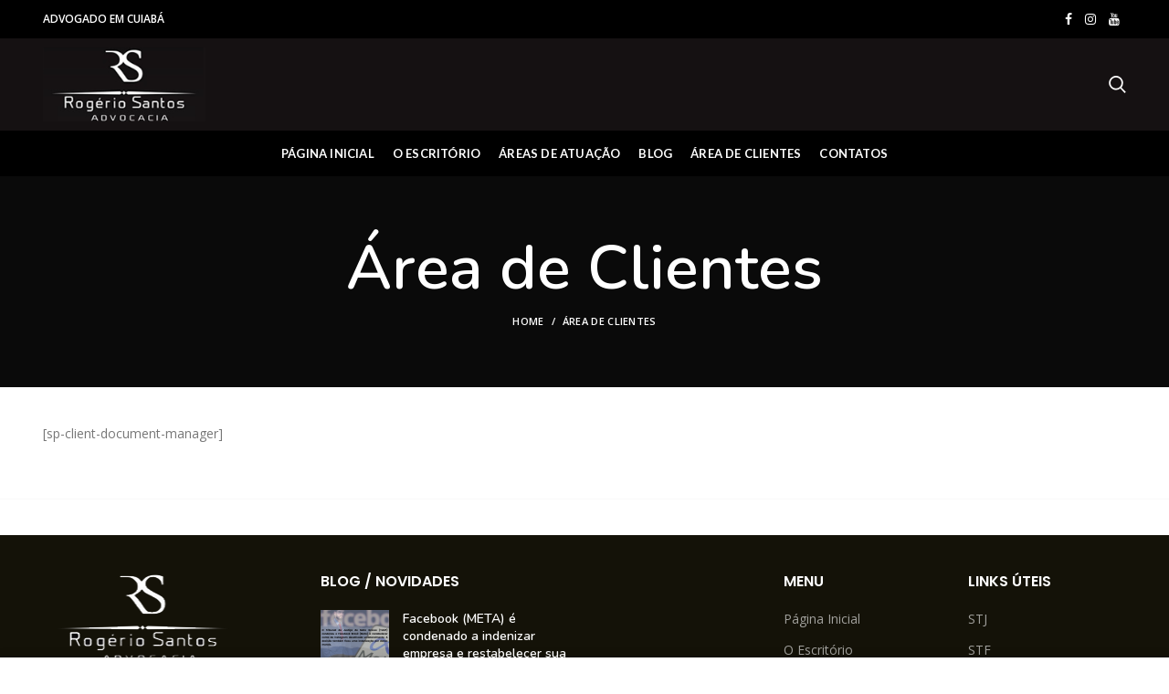

--- FILE ---
content_type: text/html; charset=UTF-8
request_url: http://www.rogeriosantos.adv.br/area-de-clientes/
body_size: 15966
content:
<!DOCTYPE html>
<html lang="pt-BR">
<head>
	<meta charset="UTF-8">
	<meta name="viewport" content="width=device-width, initial-scale=1.0, maximum-scale=1.0, user-scalable=no">
	<link rel="profile" href="http://gmpg.org/xfn/11">
	<link rel="pingback" href="http://www.rogeriosantos.adv.br/xmlrpc.php">
					<script>document.documentElement.className = document.documentElement.className + ' yes-js js_active js'</script>
			<title>Área de Clientes &#8211; Rogerio Santos Advogado</title>
			<style>
				.wishlist_table .add_to_cart, a.add_to_wishlist.button.alt { border-radius: 16px; -moz-border-radius: 16px; -webkit-border-radius: 16px; }			</style>
		<link rel='dns-prefetch' href='//www.google.com' />
<link rel='dns-prefetch' href='//fonts.googleapis.com' />
<link rel='dns-prefetch' href='//s.w.org' />
<link rel="alternate" type="application/rss+xml" title="Feed para Rogerio Santos Advogado &raquo;" href="http://www.rogeriosantos.adv.br/feed/" />
<link rel="alternate" type="application/rss+xml" title="Feed de comentários para Rogerio Santos Advogado &raquo;" href="http://www.rogeriosantos.adv.br/comments/feed/" />
<link rel='stylesheet' id='contact-form-7-css'  href='http://www.rogeriosantos.adv.br/wp-content/plugins/contact-form-7/includes/css/styles.css?ver=5.1.9' type='text/css' media='all' />
<link rel='stylesheet' id='rs-plugin-settings-css'  href='http://www.rogeriosantos.adv.br/wp-content/plugins/revslider/public/assets/css/settings.css?ver=5.4.8' type='text/css' media='all' />
<style id='rs-plugin-settings-inline-css' type='text/css'>
#rs-demo-id {}
</style>
<style id='woocommerce-inline-inline-css' type='text/css'>
.woocommerce form .form-row .required { visibility: visible; }
</style>
<link rel='stylesheet' id='jquery-colorbox-css'  href='http://www.rogeriosantos.adv.br/wp-content/plugins/yith-woocommerce-compare/assets/css/colorbox.css?ver=5.2.21' type='text/css' media='all' />
<link rel='stylesheet' id='woocommerce_prettyPhoto_css-css'  href='http://www.rogeriosantos.adv.br/wp-content/plugins/woocommerce/assets/css/prettyPhoto.css?ver=3.5.10' type='text/css' media='all' />
<link rel='stylesheet' id='jquery-selectBox-css'  href='http://www.rogeriosantos.adv.br/wp-content/plugins/yith-woocommerce-wishlist/assets/css/jquery.selectBox.css?ver=1.2.0' type='text/css' media='all' />
<link rel='stylesheet' id='yith-wcwl-main-css'  href='http://www.rogeriosantos.adv.br/wp-content/plugins/yith-woocommerce-wishlist/assets/css/style.css?ver=2.2.5' type='text/css' media='all' />
<link rel='stylesheet' id='redux-google-fonts-woodmart_options-css'  href='http://fonts.googleapis.com/css?family=Open+Sans%3A300%2C400%2C600%2C700%2C800%2C300italic%2C400italic%2C600italic%2C700italic%2C800italic%7CNunito%3A200%2C300%2C400%2C600%2C700%2C800%2C900%2C200italic%2C300italic%2C400italic%2C600italic%2C700italic%2C800italic%2C900italic%7CLato%3A100%2C300%2C400%2C700%2C900%2C100italic%2C300italic%2C400italic%2C700italic%2C900italic%7CPoppins%3A100%2C200%2C300%2C400%2C500%2C600%2C700%2C800%2C900%2C100italic%2C200italic%2C300italic%2C400italic%2C500italic%2C600italic%2C700italic%2C800italic%2C900italic&#038;ver=1562048871' type='text/css' media='all' />
<link rel='stylesheet' id='font-awesome-css-css'  href='http://www.rogeriosantos.adv.br/wp-content/themes/woodmart/css/font-awesome.min.css?ver=2.7.0' type='text/css' media='all' />
<link rel='stylesheet' id='bootstrap-css'  href='http://www.rogeriosantos.adv.br/wp-content/themes/woodmart/css/bootstrap.min.css?ver=2.7.0' type='text/css' media='all' />
<link rel='stylesheet' id='woodmart-style-css'  href='http://www.rogeriosantos.adv.br/wp-content/themes/woodmart/style.min.css?ver=2.7.0' type='text/css' media='all' />
<style id='woodmart-style-inline-css' type='text/css'>
		
		/* TOP BAR HEIGHT */

		.topbar-menu .item-level-0 > a,
		.topbar-menu .woodmart-wishlist-info-widget > a,
		.topbar-text > .wcml-dropdown a.wcml-cs-item-toggle, 
		.topbar-text > .wcml-dropdown-click a.wcml-cs-item-toggle {
			line-height: 42px;
		}
		
		.topbar-menu .item-level-0 > a,
		.topbar-menu .woodmart-wishlist-info-widget > a,
		.topbar-content,
		.topbar-wrapp,
		.topbar-text > .wcml-dropdown a.wcml-cs-item-toggle, 
		.topbar-text > .wcml-dropdown-click a.wcml-cs-item-toggle {
			height: 42px;
		}	

		/* HEADER HEIGHT */

        .wrapp-header {
            min-height: 101px;
        }

        /* HEADER HEIGHT IN IE */

        .browser-Internet .wrapp-header {
        	height: 101px;
        }

        /* STICKY HEADER HEIGHT */

        .act-scroll .wrapp-header,
        .sticky-header .wrapp-header {
            min-height: 100px;
        }

        /* STICKY HEADER HEIGHT IN IE */

        .browser-Internet .act-scroll .wrapp-header,
        .browser-Internet .sticky-header .wrapp-header {
			height: 100px;
        }

		/* DROPDOWNS UNDER HEADER */

        .header-menu-top .navigation-wrap div.main-nav .sub-menu-dropdown,
        .header-menu-top .woodmart-search-dropdown,
        .header-menu-top .dropdown-cart,
        .header-menu-top .sub-menu-dropdown {
            margin-top: 30.5px;
        }

        .header-menu-top .navigation-wrap div.main-nav .sub-menu-dropdown:after,
        .header-menu-top .woodmart-search-dropdown:after,
        .header-menu-top .dropdown-cart:after,
        .header-menu-top .sub-menu-dropdown:after  {
            height: 30.5px;
        }
		
		.act-scroll.header-menu-top .navigation-wrap div.main-nav .sub-menu-dropdown,
        .act-scroll .sub-menu-dropdown,
        .act-scroll .woodmart-search-dropdown,
        .act-scroll .dropdown-cart {
            margin-top: 30px;
        }
		
		.act-scroll.header-menu-top .navigation-wrap div.main-nav .sub-menu-dropdown:after,
        .act-scroll .sub-menu-dropdown:after,
        .act-scroll .woodmart-search-dropdown:after,
        .act-scroll .dropdown-cart:after {
            height: 30px;
        }

        /* WOODMART LOGO */

        .woodmart-logo img {
            max-width: 232px;
        }

        .main-header .woodmart-logo img {
            max-height: 101px;
            padding-top: 10px;
            padding-right: 0;
            padding-bottom: 10px;
            padding-left: 0;
        }

        
            /* And for sticky header logo also */
            .act-scroll .woodmart-logo img,
            .header-clone .woodmart-logo img {
                max-height: 100px;
            }

        
        
            @media (min-width: 768px) and (max-width: 1024px) {

                .woodmart-logo img {
                    max-width: 222px;
                }

                .main-header .woodmart-logo img {
                    padding-top: 10px;
                    padding-right: 0;
                    padding-bottom: 10px;
                    padding-left: 0;
                }
            }

            @media (max-width: 767px) {

                .woodmart-logo img {
                    max-width: 234px;
                }

                .main-header .woodmart-logo img {
                    padding-top: 10px;
                    padding-right: 0;
                    padding-bottom: 10px;
                    padding-left: 0;
                }
            }

        

        /* PAGE HEADINGS SETTINGS FOR HEADING OVERLAP. CALCULATE ON THE HEADER HEIGHT BASE */

        .woodmart-header-overlap .title-size-default,
        .woodmart-header-overlap .title-size-small,
        .woodmart-header-overlap .title-shop.without-title.title-size-default,
        .woodmart-header-overlap .title-shop.without-title.title-size-small {
            padding-top: 141px;
        }

        .woodmart-header-overlap .title-shop.without-title.title-size-large,
        .woodmart-header-overlap .title-size-large {
            padding-top: 221px;
        }


		/* ONLY DESKTOP */

		@media (min-width: 1024px) {

			/* HEADER OVERLAP WITH TOP BAR */

			.woodmart-top-bar-on .header-overlap,
			.woodmart-top-bar-on .header-sticky-real {
				top:42px;
			}
		}

		/* TABLET */

        @media (max-width: 1024px) {

        	/* TOP BAR HEIGHT */

			.topbar-content,
			.topbar-wrapp {
				max-height: 38px;
				height:auto;
			}

			.topbar-right-text,
			.topbar-text > .wcml-dropdown a.wcml-cs-item-toggle, 
			.topbar-text > .wcml-dropdown-click a.wcml-cs-item-toggle {
				height: 38px;
			}

			.topbar-text > .wcml-dropdown a.wcml-cs-item-toggle, 
			.topbar-text > .wcml-dropdown-click a.wcml-cs-item-toggle {
				line-height: 38px;
			}			

			.woodmart-top-bar-mobile-on .header-overlap,
			.woodmart-top-bar-mobile-on .header-sticky-real {
				top:38px;
			}

            /* HEADER HEIGHT ON TABLET */
            
            .wrapp-header,
            .act-scroll .wrapp-header,
            .sticky-header .wrapp-header {
                min-height: 79px;
            }

	        /* HEADER HEIGHT ON IE */

	        .browser-Internet .wrapp-header,
	       	.browser-Internet .act-scroll .wrapp-header,
	        .browser-Internet .sticky-header .wrapp-header {
	        	height: 79px;
	        }

            /* LOGO MAX HEIGHT */

            .main-header .woodmart-logo img {
                max-height: 79px;
            }

            .act-scroll .woodmart-logo img,
            .header-clone .woodmart-logo img {
                max-height: 79px;
            }

            /* PAGE HEADINGS SETTINGS FOR HEADING OVERLAP. CALCULATE ON THE MOBILE HEADER HEIGHT BASE */

            .woodmart-header-overlap .title-size-default,
            .woodmart-header-overlap .title-size-small,
            .woodmart-header-overlap .title-shop.without-title.title-size-default,
            .woodmart-header-overlap .title-shop.without-title.title-size-small {
                padding-top: 99px;
            }

            .woodmart-header-overlap .title-shop.without-title.title-size-large,
            .woodmart-header-overlap .title-size-large {
                padding-top: 139px;
            }

         }

        		/* Quickview */
		.popup-quick-view {
		   max-width: 920px;
		}

		/* Shop popup */
		.woodmart-promo-popup {
		   max-width: 800px;
		}

		/* header Banner */
		.header-banner {
			height: 40px;
		}

		.header-banner-display .website-wrapper {
			margin-top:40px;
		}	

		/* Tablet */
        @media (max-width: 1024px) {

			/* header Banner */

			.header-banner {
				height: 40px;
			}

			.header-banner-display .website-wrapper {
				margin-top:40px;
			}

		}

                    .woodmart-woocommerce-layered-nav .woodmart-scroll-content {
                max-height: 280px;
            }
        
		
        
</style>
<link rel='stylesheet' id='js_composer_front-css'  href='http://www.rogeriosantos.adv.br/wp-content/plugins/js_composer/assets/css/js_composer.min.css?ver=5.5.2' type='text/css' media='all' />
<script type="text/template" id="tmpl-variation-template">
	<div class="woocommerce-variation-description">{{{ data.variation.variation_description }}}</div>
	<div class="woocommerce-variation-price">{{{ data.variation.price_html }}}</div>
	<div class="woocommerce-variation-availability">{{{ data.variation.availability_html }}}</div>
</script>
<script type="text/template" id="tmpl-unavailable-variation-template">
	<p>Desculpe, este produto não está disponível. Escolha uma combinação diferente.</p>
</script>
<script type='text/javascript' src='http://www.rogeriosantos.adv.br/wp-includes/js/jquery/jquery.js?ver=1.12.4-wp'></script>
<script type='text/javascript' src='http://www.rogeriosantos.adv.br/wp-includes/js/jquery/jquery-migrate.min.js?ver=1.4.1'></script>
<script type='text/javascript' src='http://www.rogeriosantos.adv.br/wp-content/plugins/revslider/public/assets/js/jquery.themepunch.tools.min.js?ver=5.4.8'></script>
<script type='text/javascript' src='http://www.rogeriosantos.adv.br/wp-content/plugins/revslider/public/assets/js/jquery.themepunch.revolution.min.js?ver=5.4.8'></script>
<script type='text/javascript' src='http://www.rogeriosantos.adv.br/wp-content/plugins/woocommerce/assets/js/jquery-blockui/jquery.blockUI.min.js?ver=2.70'></script>
<script type='text/javascript'>
/* <![CDATA[ */
var wc_add_to_cart_params = {"ajax_url":"\/wp-admin\/admin-ajax.php","wc_ajax_url":"\/?wc-ajax=%%endpoint%%","i18n_view_cart":"Ver carrinho","cart_url":"http:\/\/www.rogeriosantos.adv.br","is_cart":"","cart_redirect_after_add":"no"};
/* ]]> */
</script>
<script type='text/javascript' src='http://www.rogeriosantos.adv.br/wp-content/plugins/woocommerce/assets/js/frontend/add-to-cart.min.js?ver=3.5.10'></script>
<script type='text/javascript' src='http://www.rogeriosantos.adv.br/wp-content/plugins/js_composer/assets/js/vendors/woocommerce-add-to-cart.js?ver=5.5.2'></script>
<script type='text/javascript' src='http://www.rogeriosantos.adv.br/wp-content/themes/woodmart/js/device.min.js?ver=2.7.0'></script>
<link rel='https://api.w.org/' href='http://www.rogeriosantos.adv.br/wp-json/' />
<link rel="EditURI" type="application/rsd+xml" title="RSD" href="http://www.rogeriosantos.adv.br/xmlrpc.php?rsd" />
<link rel="wlwmanifest" type="application/wlwmanifest+xml" href="http://www.rogeriosantos.adv.br/wp-includes/wlwmanifest.xml" /> 
<meta name="generator" content="WordPress 5.2.21" />
<meta name="generator" content="WooCommerce 3.5.10" />
<link rel="canonical" href="http://www.rogeriosantos.adv.br/area-de-clientes/" />
<link rel='shortlink' href='http://www.rogeriosantos.adv.br/?p=10385' />
<link rel="alternate" type="application/json+oembed" href="http://www.rogeriosantos.adv.br/wp-json/oembed/1.0/embed?url=http%3A%2F%2Fwww.rogeriosantos.adv.br%2Farea-de-clientes%2F" />
<link rel="alternate" type="text/xml+oembed" href="http://www.rogeriosantos.adv.br/wp-json/oembed/1.0/embed?url=http%3A%2F%2Fwww.rogeriosantos.adv.br%2Farea-de-clientes%2F&#038;format=xml" />
<style>
@font-face {
font-family: "";
font-weight: 400;
font-style: normal;
}
</style>
	<noscript><style>.woocommerce-product-gallery{ opacity: 1 !important; }</style></noscript>
	<meta name="generator" content="Powered by WPBakery Page Builder - drag and drop page builder for WordPress."/>
<!--[if lte IE 9]><link rel="stylesheet" type="text/css" href="http://www.rogeriosantos.adv.br/wp-content/plugins/js_composer/assets/css/vc_lte_ie9.min.css" media="screen"><![endif]--><meta name="generator" content="Powered by Slider Revolution 5.4.8 - responsive, Mobile-Friendly Slider Plugin for WordPress with comfortable drag and drop interface." />
<link rel="icon" href="http://www.rogeriosantos.adv.br/wp-content/uploads/2018/11/favicon12.png" sizes="32x32" />
<link rel="icon" href="http://www.rogeriosantos.adv.br/wp-content/uploads/2018/11/favicon12.png" sizes="192x192" />
<link rel="apple-touch-icon-precomposed" href="http://www.rogeriosantos.adv.br/wp-content/uploads/2018/11/favicon12.png" />
<meta name="msapplication-TileImage" content="http://www.rogeriosantos.adv.br/wp-content/uploads/2018/11/favicon12.png" />
<script type="text/javascript">function setREVStartSize(e){									
						try{ e.c=jQuery(e.c);var i=jQuery(window).width(),t=9999,r=0,n=0,l=0,f=0,s=0,h=0;
							if(e.responsiveLevels&&(jQuery.each(e.responsiveLevels,function(e,f){f>i&&(t=r=f,l=e),i>f&&f>r&&(r=f,n=e)}),t>r&&(l=n)),f=e.gridheight[l]||e.gridheight[0]||e.gridheight,s=e.gridwidth[l]||e.gridwidth[0]||e.gridwidth,h=i/s,h=h>1?1:h,f=Math.round(h*f),"fullscreen"==e.sliderLayout){var u=(e.c.width(),jQuery(window).height());if(void 0!=e.fullScreenOffsetContainer){var c=e.fullScreenOffsetContainer.split(",");if (c) jQuery.each(c,function(e,i){u=jQuery(i).length>0?u-jQuery(i).outerHeight(!0):u}),e.fullScreenOffset.split("%").length>1&&void 0!=e.fullScreenOffset&&e.fullScreenOffset.length>0?u-=jQuery(window).height()*parseInt(e.fullScreenOffset,0)/100:void 0!=e.fullScreenOffset&&e.fullScreenOffset.length>0&&(u-=parseInt(e.fullScreenOffset,0))}f=u}else void 0!=e.minHeight&&f<e.minHeight&&(f=e.minHeight);e.c.closest(".rev_slider_wrapper").css({height:f})					
						}catch(d){console.log("Failure at Presize of Slider:"+d)}						
					};</script>
<style type="text/css" title="dynamic-css" class="options-output">.page-title-default{background-color:#0a0a0a;background-size:cover;background-position:center center;}.topbar-wrapp{background-color:#000000;}.main-header, .sticky-header.header-clone, .header-spacing{background-color:#151112;}.navigation-wrap, .header-menu-top .navigation-wrap{background-color:#000000;}.menu-opener{background-color:#83b735;}.footer-container{background-color:#141208;}body, .font-text, .menu-label, .wpb-js-composer .vc_tta.vc_general.vc_tta-style-classic.vc_tta-accordion .vc_tta-panel-title, .widgetarea-mobile .widget_currency_sel_widget .widget-title, .widgetarea-mobile .widget_icl_lang_sel_widget .widget-title, .menu-item-register .create-account-link, .woodmart-hover-base .hover-content table th, .product-image-summary .shop_attributes th, .woocommerce-product-details__short-description table th
		{font-family:"Open Sans";}.font-primary, .page-title .entry-title, table th, .woodmart-products-tabs .tabs-name, .woodmart-products-tabs .products-tabs-title, .woodmart-price-table .woodmart-plan-title, .masonry-filter li, .woocommerce-column__title, header.title > h3, .woodmart-sizeguide-table tr:first-child td, .tabs-layout-tabs .tabs li, .woodmart-accordion-title, .woodmart-checkout-steps ul, .woocommerce-billing-fields > h3, .woocommerce-shipping-fields > h3, .woocommerce-additional-fields > h3, #ship-to-different-address label, #order_review_heading, .cart-empty, .cart-totals-inner h2, .social-login-title, .register-or, .woocommerce-MyAccount-title, .wpb-js-composer .vc_tta.vc_general.vc_tta-style-classic.vc_tta-tabs .vc_tta-tab > a, .wishlist-title h2, body > h1, table.compare-list tr.no-products td, #order_payment_heading, .widget_rss ul li > a, h1, h2, h3, h4, h5, h6, .title, legend, .woocommerce-Reviews .comment-reply-title, .menu-mega-dropdown .sub-menu > li > a, .mega-menu-list > li > a, .color-scheme-light .mega-menu-list > li > a
		{font-family:Nunito;}.blog-post-loop .entry-title, .post-single-page .entry-title, .single-post-navigation .post-title, td.product-name a, .category-grid-item .category-title, .product-image-summary .entry-title, .autocomplete-suggestion .suggestion-title, .widget_recent_entries ul li a, .widget_recent_comments ul li > a, .woodmart-recent-posts .entry-title a, .widget_recent_reviews li a, .woodmart-menu-price .menu-price-title, .group_table td.label a, .product-grid-item .product-title, .yith-woocompare-widget .products-list li a.title, .product-title, table.compare-list tr.title td{font-family:Nunito;font-weight:600;}.font-alt
			{font-family:Lato,'MS Sans Serif', Geneva, sans-serif;font-weight:400;}.widgettitle, .widgettitle a, .widget-title, .widget-title a{font-family:Poppins;font-weight:600;}.main-nav-style, .menu-opener, .categories-menu-dropdown .item-level-0 > a, .woodmart-burger-icon .woodmart-burger-label, .main-nav .item-level-0 > a, .whb-secondary-menu .item-level-0 > a, .topbar-menu .item-level-0 > a, .full-screen-nav .item-level-0 > a, .woodmart-wishlist-info-widget .wishlist-label, .woodmart-wishlist-info-widget .wishlist-count, .woodmart-shopping-cart .woodmart-cart-totals, .woodmart-header-links .item-level-0 > a{font-family:Lato,'MS Sans Serif', Geneva, sans-serif;font-weight:700;font-size:13px;}a:hover, h1 a:hover, h2 a:hover, h3 a:hover, h4 a:hover, h5 a:hover, h6 a:hover, blockquote footer:before, blockquote cite, blockquote cite a, .color-scheme-dark a:hover, .color-primary, .woodmart-dark .color-primary, .btn-style-bordered.btn-color-primary, .mega-menu-list > li > a:hover, .mega-menu-list > li > a:focus, .mega-menu-list .sub-sub-menu li a:hover, .mega-menu-list .sub-sub-menu li a:focus, .menu-style-default .navigation-wrap.navigation-color-scheme-dark .main-nav .item-level-0:hover > a, .menu-style-default .navigation-wrap.navigation-color-scheme-dark .main-nav .item-level-0:focus > a, .menu-style-default .navigation-wrap.navigation-color-scheme-dark .main-nav .item-level-0.current-menu-item > a, .site-mobile-menu li.current-menu-item > a, .site-mobile-menu .sub-menu li.current-menu-item > a, .woodmart-dark .site-mobile-menu li.current-menu-item > a, .dropdowns-color-light .site-mobile-menu li.current-menu-item > a, .woodmart-dark .site-mobile-menu .sub-menu li.current-menu-item > a, .dropdowns-color-light .site-mobile-menu .sub-menu li.current-menu-item > a, .woodmart-title-color-primary .title-subtitle, .subtitle-color-primary.subtitle-style-default, .instagram-widget .clear a:hover, .woodmart-info-box .with-text, .woodmart-info-box .subtitle-color-primary, .woodmart-price-table.price-style-alt .woodmart-price-currency, .woodmart-price-table.price-style-alt .woodmart-price-value, .woodmart-menu-price.cursor-pointer:hover .menu-price-title, .woodmart-menu-price.cursor-pointer:focus .menu-price-title, .read-more-section a, .read-more-section a:hover, .single-post-navigation .blog-posts-nav-btn a:hover, .comments-area .reply a, .comments-area .reply a:hover, .comments-area .logged-in-as > a:hover, .error404 .page-title, .not-found .entry-header:before, .wishlist_table tr td.product-stock-status span.wishlist-in-stock:before, .woodmart-sticky-btn .in-stock:before, .product-image-summary .in-stock:before, .variations_form .in-stock:before, .woodmart-cart-design-3 .woodmart-cart-subtotal .amount, .menu-item-register .create-account-link, .menu-item-register .create-account-link:hover, .menu-item-register .create-account-link:focus, td.woocommerce-orders-table__cell-order-number a:hover, .woocommerce-order-pay td.product-total .amount, .woodmart-buttons > div a:focus, .woodmart-buttons > div a:hover, .woodmart-buttons .yith-wcwl-add-to-wishlist .yith-wcwl-wishlistexistsbrowse a, .woodmart-hover-base .product-compare-button a:hover, .woodmart-hover-base .product-compare-button a:focus, .woodmart-sticky-btn .woodmart-sticky-btn-wishlist.exists, .woodmart-sticky-btn .woodmart-sticky-btn-wishlist:hover, .woocommerce-Address-title .edit:hover, a.login-to-prices-msg, a.login-to-prices-msg:hover, .amount, .price, .price ins, .compare-btn-wrapper a:hover, .wishlist-btn-wrapper a:hover, .sizeguide-btn-wrapp a:hover, .woodmart-dark .compare-btn-wrapper a:hover, .woodmart-dark .wishlist-btn-wrapper a:hover, .woodmart-dark .sizeguide-btn-wrapp a:hover, .compare-btn-wrapper a.added:before, .wishlist-btn-wrapper .yith-wcwl-wishlistaddedbrowse a:before, .wishlist-btn-wrapper .yith-wcwl-wishlistexistsbrowse a:before, .woodmart-accordion-title:hover, .woodmart-accordion-title.active, .woodmart-dark .woodmart-accordion-title:hover, .woodmart-dark .woodmart-accordion-title.active, .woocommerce-form-coupon-toggle > .woocommerce-info .showcoupon, .woocommerce-form-coupon-toggle > .woocommerce-info .showlogin, .woocommerce-form-login-toggle > .woocommerce-info .showcoupon, .woocommerce-form-login-toggle > .woocommerce-info .showlogin, body.woocommerce-checkout .woocommerce > .woocommerce-info .showcoupon, body.woocommerce-checkout .woocommerce > .woocommerce-info .showlogin, .cart-totals-inner .shipping-calculator-button, .woodmart-dark .cart-totals-inner .shipping-calculator-button, .login-form-footer .lost_password, .login-form-footer .lost_password:hover, .login-form-footer .lost_password:focus, .woodmart-my-account-links a:hover:before, .woodmart-my-account-links a:focus:before, .woodmart-products-tabs.tabs-design-simple .products-tabs-title li.active-tab-title, .brands-list .brand-item a:hover, .menu-style-default .main-nav .item-level-0:hover > a, .menu-style-default .woodmart-header-links .item-level-0:hover > a, .whb-color-dark .navigation-style-default .item-level-0:hover > a, .menu-style-default .main-nav .item-level-0:focus > a, .menu-style-default .woodmart-header-links .item-level-0:focus > a, .whb-color-dark .navigation-style-default .item-level-0:focus > a, .menu-style-default .main-nav .item-level-0.current-menu-item > a, .menu-style-default .woodmart-header-links .item-level-0.current-menu-item > a, .whb-color-dark .navigation-style-default .item-level-0.current-menu-item > a, .whb-enabled .vertical-navigation .menu-mega-dropdown .sub-menu > li > a:hover, .menu-style-default .menu-mega-dropdown .color-scheme-dark .sub-menu > li > a:hover, .navigation-style-default .menu-mega-dropdown .color-scheme-dark .sub-menu > li > a:hover, .navigation-style-separated .menu-mega-dropdown .color-scheme-dark .sub-menu > li > a:hover, .navigation-style-bordered .menu-mega-dropdown .color-scheme-dark .sub-menu > li > a:hover, .whb-enabled .vertical-navigation .menu-mega-dropdown .sub-menu > li > a:focus, .menu-style-default .menu-mega-dropdown .color-scheme-dark .sub-menu > li > a:focus, .navigation-style-default .menu-mega-dropdown .color-scheme-dark .sub-menu > li > a:focus, .navigation-style-separated .menu-mega-dropdown .color-scheme-dark .sub-menu > li > a:focus, .navigation-style-bordered .menu-mega-dropdown .color-scheme-dark .sub-menu > li > a:focus, .whb-enabled .vertical-navigation .menu-mega-dropdown .sub-sub-menu li a:hover, .menu-style-default .menu-mega-dropdown .color-scheme-dark .sub-sub-menu li a:hover, .navigation-style-default .menu-mega-dropdown .color-scheme-dark .sub-sub-menu li a:hover, .navigation-style-separated .menu-mega-dropdown .color-scheme-dark .sub-sub-menu li a:hover, .navigation-style-bordered .menu-mega-dropdown .color-scheme-dark .sub-sub-menu li a:hover, .whb-enabled .vertical-navigation .menu-mega-dropdown .sub-sub-menu li a:focus, .menu-style-default .menu-mega-dropdown .color-scheme-dark .sub-sub-menu li a:focus, .navigation-style-default .menu-mega-dropdown .color-scheme-dark .sub-sub-menu li a:focus, .navigation-style-separated .menu-mega-dropdown .color-scheme-dark .sub-sub-menu li a:focus, .navigation-style-bordered .menu-mega-dropdown .color-scheme-dark .sub-sub-menu li a:focus, .navigation-wrap.navigation-color-scheme-dark .menu-text-widget > a:hover, .navigation-wrap.navigation-color-scheme-dark .menu-text-widget > ul li a:hover, .navigation-wrap.navigation-color-scheme-dark .menu-text-widget > ul li a:focus, .navigation-wrap.navigation-color-scheme-dark .menu-text-widget > ol li a:hover, .navigation-wrap.navigation-color-scheme-dark .menu-text-widget > ol li a:focus, .xtemos-category-list .tab-preview-count{color:#4876CA;}.btn.btn-color-primary, .button.btn-color-primary, button.btn-color-primary, .added_to_cart.btn-color-primary, [type=submit].btn-color-primary, [type=button].btn-color-primary, .btn-style-bordered.btn-color-primary:hover, .btn-style-bordered.btn-color-primary:focus, .menu-label-primary, .main-nav .item-level-0.callto-btn > a, .menu-style-bordered .navigation-wrap.navigation-color-scheme-dark .main-nav .item-level-0 > a > span:not(.menu-label):after, .mobile-nav-tabs .mobile-tab-title:after, .icon-sub-menu.up-icon, .quantity input[type=button]:hover, .comment-form .submit, .mc4wp-form input[type=submit], .widget_tag_cloud .tagcloud a:hover, .widget_tag_cloud .tagcloud a:focus, .widget_product_tag_cloud .tagcloud a:hover, .widget_product_tag_cloud .tagcloud a:focus, .widget_calendar #wp-calendar #today, .woodmart-title-color-primary .title-subtitle.style-background, .woodmart-title-style-simple.woodmart-title-color-primary .liner-continer:after, .woodmart-social-icons.icons-design-simple .woodmart-social-icon a:hover, .subtitle-color-primary.subtitle-style-background, .woodmart-info-box .subtitle-color-primary.subtitle-style-background, .timer-style-active .woodmart-timer > span, .woodmart-price-table .woodmart-plan-footer > a, .woodmart-price-table.price-style-default .woodmart-plan-price, .woodmart-dark .woodmart-entry-meta .meta-reply .comments-count, .color-scheme-light .woodmart-entry-meta .meta-reply .comments-count, .blog-design-mask .woodmart-entry-meta .meta-reply .comments-count, .meta-post-categories, .woodmart-single-footer .tags-list a:hover:after, .woodmart-single-footer .tags-list a:focus:after, .woodmart-pagination > span:not(.page-links-title), .page-links > span:not(.page-links-title), .slider-title:before, div.open-table-widget .otw-button-wrap .otw-submit, div.open-table-widget .otw-button-wrap .otw-submit-btn, .widget_product_categories .product-categories li a:hover + .count, .widget_product_categories .product-categories li a:focus + .count, .widget_product_categories .product-categories li.current-cat > .count, .woodmart-woocommerce-layered-nav .layered-nav-link:hover + .count, .woodmart-woocommerce-layered-nav .layered-nav-link:focus + .count, .woodmart-woocommerce-layered-nav .chosen .count, .woodmart-wishlist-info-widget .wishlist-count, .woodmart-cart-design-2 .woodmart-cart-number, .woodmart-cart-design-5 .woodmart-cart-number, .woodmart-cart-design-4 .woodmart-cart-number, td.woocommerce-orders-table__cell-order-actions a, .account-payment-methods-table .button, .woocommerce table.wishlist_table td.product-add-to-cart a, .product-label.onsale, .woodmart-hover-alt .btn-add-swap > a span:not(.woodmart-tooltip-label):before, .woodmart-hover-base:not(.product-in-carousel):not(.hover-width-small):not(.add-small-button) .woodmart-add-btn > a, .woodmart-hover-quick .woodmart-add-btn > a, .product-list-item .woodmart-add-btn > a, .woodmart-hover-standard .btn-add > a, .cat-design-replace-title .category-title, .popup-quick-view .woodmart-scroll-content > a, .popup-quick-view .view-details-btn, .widget_shopping_cart .buttons .checkout, .widget_price_filter .ui-slider .ui-slider-range, .widget_price_filter .ui-slider .ui-slider-handle:after, .widget_layered_nav ul .chosen a:before, .woocommerce input[name=save_account_details], .woocommerce input[name=save_address], .woocommerce input[name=track], .woocommerce-pagination .page-numbers .current, .woocommerce-store-notice, .single_add_to_cart_button, .tabs-layout-tabs .tabs li a:after, .checkout_coupon .button, #place_order, .return-to-shop .button, .cart-totals-inner .checkout-button, .cart-actions .button[name=apply_coupon], .register .button, .login .button, .lost_reset_password .button, .woocommerce-MyAccount-content > p:not(.woocommerce-Message):first-child mark, .woocommerce-MyAccount-content > .button, .order-info mark, .order-again .button, .woocommerce-Button--next, .woocommerce-Button--previous, .woocommerce-MyAccount-downloads-file, #yith-wpv-abuse, .dokan-dashboard a.dokan-btn, .dokan-dashboard button.dokan-btn, .dokan-dashboard input[type=submit].dokan-btn, .dokan-dashboard a.dokan-btn:hover, .dokan-dashboard a.dokan-btn:focus, .dokan-dashboard button.dokan-btn:hover, .dokan-dashboard button.dokan-btn:focus, .dokan-dashboard input[type=submit].dokan-btn:hover, .dokan-dashboard input[type=submit].dokan-btn:focus, .dokan-dashboard-wrap .dokan-dash-sidebar ul.dokan-dashboard-menu li.active, .dokan-dashboard-wrap .dokan-dash-sidebar ul.dokan-dashboard-menu li.dokan-common-links a:hover, .dokan-dashboard-wrap .dokan-dash-sidebar ul.dokan-dashboard-menu li:hover, #dokan-seller-listing-wrap .dokan-btn, div.wcmp_regi_main .button, .yith-ywraq-add-to-quote .yith-ywraq-add-button .button.add-request-quote-button, .select2-container--default .select2-results__option[aria-selected=true], .menu-style-bordered .main-nav .item-level-0 > a > span:not(.menu-label):after, .menu-style-bordered .woodmart-header-links .item-level-0 > a > span:not(.menu-label):after, .whb-color-dark .navigation-style-underline .item-level-0 > a > span:not(.menu-label):after, .menu-style-bordered .full-screen-nav .item-level-0 > a > span:not(.menu-label):after, .menu-style-bordered .sub-menu-dropdown .sub-menu li a > span:not(.menu-label):after, .menu-style-bordered .sub-menu-dropdown .sub-sub-menu li a > span:not(.menu-label):after, .navigation-style-underline .item-level-0 > a > span:not(.menu-label):after, .navigation-style-underline .sub-menu-dropdown .sub-menu li a > span:not(.menu-label):after, .navigation-style-underline .sub-menu-dropdown .sub-sub-menu li a > span:not(.menu-label):after, .masonry-filter li a:after, .wpb-js-composer .vc_tta.vc_general.vc_tta-style-classic.vc_tta-tabs .vc_tta-tab .vc_tta-title-text:after, .category-nav-link .category-name:after, .woodmart-checkout-steps ul li span:after, .woodmart-products-tabs.tabs-design-default .products-tabs-title .tab-label:after, .woodmart-products-tabs.tabs-design-alt .products-tabs-title .tab-label:after, .xtemos-category-list .tab-preview-name:after{background-color:#4876CA;}blockquote, .border-color-primary, .btn-style-bordered.btn-color-primary, .btn-style-bordered.btn-color-primary:hover, .btn-style-bordered.btn-color-primary:focus, .btn-style-link.btn-color-primary, .btn-style-link.btn-color-primary:hover, .btn-style-link.btn-color-primary:focus, .menu-label-primary:before, .quantity input[type=button]:hover, .widget_tag_cloud .tagcloud a:hover, .widget_tag_cloud .tagcloud a:focus, .widget_product_tag_cloud .tagcloud a:hover, .widget_product_tag_cloud .tagcloud a:focus, .woodmart-title-style-underlined.woodmart-title-color-primary .title, .woodmart-title-style-underlined-2.woodmart-title-color-primary .title, .woodmart-price-table.price-highlighted .woodmart-plan-inner, .woodmart-single-footer .tags-list a:hover, .woodmart-single-footer .tags-list a:focus, .widget_product_categories .product-categories li a:hover + .count, .widget_product_categories .product-categories li a:focus + .count, .widget_product_categories .product-categories li.current-cat > .count, .woodmart-woocommerce-layered-nav .layered-nav-link:hover + .count, .woodmart-woocommerce-layered-nav .layered-nav-link:focus + .count, .woodmart-woocommerce-layered-nav .chosen .count, .widget_layered_nav ul li a:hover:before, .widget_layered_nav ul .chosen a:before, .woodmart-highlighted-products .elements-grid, .woodmart-highlighted-products.vc_carousel_container, .woocommerce-ordering select:focus, .woodmart-products-tabs.tabs-design-simple .tabs-name, .dokan-dashboard a.dokan-btn, .dokan-dashboard button.dokan-btn, .dokan-dashboard input[type=submit].dokan-btn, .dokan-dashboard a.dokan-btn:hover, .dokan-dashboard a.dokan-btn:focus, .dokan-dashboard button.dokan-btn:hover, .dokan-dashboard button.dokan-btn:focus, .dokan-dashboard input[type=submit].dokan-btn:hover, .dokan-dashboard input[type=submit].dokan-btn:focus, .dokan-dashboard-wrap .dokan-dash-sidebar ul.dokan-dashboard-menu li.active, .dokan-dashboard-wrap .dokan-dash-sidebar ul.dokan-dashboard-menu li.dokan-common-links a:hover, .dokan-dashboard-wrap .dokan-dash-sidebar ul.dokan-dashboard-menu li:hover{border-color:#4876CA;}.with-animation .info-svg-wrapper path{stroke:#4876CA;}.single-product .site-content{background-color:#f9f9f9;}.single_add_to_cart_button, .widget_shopping_cart .buttons .checkout, .cart-totals-inner .checkout-button, .woodmart-hover-quick .woodmart-add-btn > a, .woodmart-hover-standard .btn-add > a, #place_order, .return-to-shop .button, .woodmart-hover-base:not(.product-in-carousel):not(.hover-width-small):not(.add-small-button) .woodmart-add-btn > a, .register .button, .login .button, .lost_reset_password .button, .woodmart-price-table .woodmart-plan-footer > a, table.compare-list tr.add-to-cart td a, .popup-added_to_cart .view-cart, .woocommerce table.wishlist_table td.product-add-to-cart .add_to_cart, .popup-quick-view .woodmart-scroll-content > a, .product-list-item .woodmart-add-btn a, .yith-woocompare-premium .compare-list .product_info .button, .yith-woocompare-premium .compare-list .add-to-cart .button, .yith-woocompare-premium .compare-list .added_to_cart, #yith-woocompare-related .related-products .woocommerce > a, .woodmart-sticky-btn .woodmart-sticky-add-to-cart
{background-color:#4876ca;}.single_add_to_cart_button:hover,.single_add_to_cart_button:focus, .widget_shopping_cart .buttons .checkout:hover, .widget_shopping_cart .buttons .checkout:focus, .cart-totals-inner .checkout-button:hover, .cart-totals-inner .checkout-button:focus, .woodmart-hover-quick .woodmart-add-btn > a:hover, .woodmart-hover-quick .woodmart-add-btn > a:focus, .woodmart-hover-standard .btn-add > a:hover, .woodmart-hover-standard .btn-add > a:focus, #place_order:hover, #place_order:focus, .return-to-shop .button:hover, .return-to-shop .button:focus, .woodmart-hover-base:not(.product-in-carousel):not(.hover-width-small):not(.add-small-button) .woodmart-add-btn > a:hover, .woodmart-hover-base:not(.product-in-carousel):not(.hover-width-small):not(.add-small-button) .woodmart-add-btn > a:focus, .register .button:hover, .register .button:focus, .login .button:hover, .login .button:focus, .lost_reset_password .button:hover, .lost_reset_password .button:focus, .woodmart-price-table .woodmart-plan-footer > a:hover, .woodmart-price-table .woodmart-plan-footer > a:focus, table.compare-list tr.add-to-cart td a:hover, table.compare-list tr.add-to-cart td a:focus, .popup-added_to_cart .view-cart:hover, .popup-added_to_cart .view-cart:focus, .woocommerce table.wishlist_table td.product-add-to-cart .add_to_cart:hover, .woocommerce table.wishlist_table td.product-add-to-cart .add_to_cart:focus, .popup-quick-view .woodmart-scroll-content > a:hover, .popup-quick-view .woodmart-scroll-content > a:focus, .product-list-item .woodmart-add-btn a:hover, .product-list-item .woodmart-add-btn a:focus, .yith-woocompare-premium .compare-list .product_info .button:hover, .yith-woocompare-premium .compare-list .product_info .button:focus, .yith-woocompare-premium .compare-list .add-to-cart .button:hover, .yith-woocompare-premium .compare-list .add-to-cart .button:focus, .yith-woocompare-premium .compare-list .added_to_cart:hover, .yith-woocompare-premium .compare-list .added_to_cart:focus, #yith-woocompare-related .related-products .woocommerce > a:hover, #yith-woocompare-related .related-products .woocommerce > a:focus, .woodmart-sticky-btn .woodmart-sticky-add-to-cart
:hover, .woodmart-sticky-btn .woodmart-sticky-add-to-cart
:focus{background-color:#346cd2;}.cart-actions .button[name="apply_coupon"], td.woocommerce-orders-table__cell-order-actions a, .woocommerce-Button--next, .woocommerce-Button--previous, .comment-form .submit, .mc4wp-form input[type="submit"], .woocommerce input[name="save_account_details"], .woocommerce input[name="save_address"], .woocommerce input[name="track"], .main-nav .item-level-0.callto-btn > a, .checkout_coupon .button, .cookies-buttons .cookies-accept-btn, .post-password-form input[type="submit"], #yith-wpv-abuse, div.open-table-widget .otw-button-wrap .otw-submit, div.open-table-widget .otw-button-wrap .otw-submit-btn, .woocommerce-MyAccount-content > .button, .account-payment-methods-table .button, #dokan-seller-listing-wrap .dokan-btn, .woocommerce-MyAccount-downloads-file, .order-again .button, div.wcmp_regi_main .button{background-color:#4876ca;}.cart-actions .button[name="apply_coupon"]:hover,.cart-actions .button[name="apply_coupon"]:focus, td.woocommerce-orders-table__cell-order-actions a:hover, td.woocommerce-orders-table__cell-order-actions a:focus, .woocommerce-Button--next:hover, .woocommerce-Button--next:focus, .woocommerce-Button--previous:hover, .woocommerce-Button--previous:focus, .comment-form .submit:hover, .comment-form .submit:focus, .mc4wp-form input[type="submit"]:hover, .mc4wp-form input[type="submit"]:focus, .woocommerce input[name="save_account_details"]:hover, .woocommerce input[name="save_account_details"]:focus, .woocommerce input[name="save_address"]:hover, .woocommerce input[name="save_address"]:focus, .woocommerce input[name="track"]:hover, .woocommerce input[name="track"]:focus, .main-nav .item-level-0.callto-btn > a:hover, .main-nav .item-level-0.callto-btn > a:focus, .checkout_coupon .button:hover, .checkout_coupon .button:focus, .cookies-buttons .cookies-accept-btn:hover, .cookies-buttons .cookies-accept-btn:focus, .post-password-form input[type="submit"]:hover, .post-password-form input[type="submit"]:focus, #yith-wpv-abuse:hover, #yith-wpv-abuse:focus, div.open-table-widget .otw-button-wrap .otw-submit:hover, div.open-table-widget .otw-button-wrap .otw-submit:focus, div.open-table-widget .otw-button-wrap .otw-submit-btn:hover, div.open-table-widget .otw-button-wrap .otw-submit-btn:focus, .woocommerce-MyAccount-content > .button:hover, .woocommerce-MyAccount-content > .button:focus, .account-payment-methods-table .button:hover, .account-payment-methods-table .button:focus, #dokan-seller-listing-wrap .dokan-btn:hover, #dokan-seller-listing-wrap .dokan-btn:focus, .woocommerce-MyAccount-downloads-file:hover, .woocommerce-MyAccount-downloads-file:focus, .order-again .button:hover, .order-again .button:focus, div.wcmp_regi_main .button:hover, div.wcmp_regi_main .button:focus{background-color:#346cd2;}.woodmart-promo-popup{background-color:#111111;background-repeat:no-repeat;background-size:contain;background-position:left center;}</style><noscript><style type="text/css"> .wpb_animate_when_almost_visible { opacity: 1; }</style></noscript></head>

<body class="page-template-default page page-id-10385 woocommerce-no-js woocommerce-wishlist woocommerce woocommerce-page wrapper-full-width form-style-square form-border-width-2  woodmart-light catalog-mode-off categories-accordion-on woodmart-ajax-shop-on woodmart-ajax-search-on offcanvas-sidebar-mobile offcanvas-sidebar-tablet btns-default-flat btns-default-dark btns-default-hover-dark btns-shop-flat btns-shop-light btns-shop-hover-light btns-accent-flat btns-accent-light btns-accent-hover-light global-cart-design-disable global-search-full-screen menu-style-default dropdowns-color-dark global-wishlist-disable woodmart-top-bar-on woodmart-top-bar-mobile-on logo-responsive-on enable-sticky-header woodmart-header-base sticky-header-clone wpb-js-composer js-comp-ver-5.5.2 vc_responsive">
		
	<div class="website-wrapper">

		
		
				<div class="topbar-wrapp header-color-light">
		<div class="container">
			<div class="topbar-content">
				<div class="top-bar-left topbar-column">
					
										
											<div class="topbar-text topbar-left-text">
							<strong>ADVOGADO EM CUIABÁ</strong>						</div>
											
					
				</div>
				<div class="top-bar-right topbar-column">
					
											<div class="topbar-text topbar-right-text">
							
			<div class="woodmart-social-icons text-center icons-design-default icons-size-small color-scheme-dark social-follow social-form-circle">
									<div class="woodmart-social-icon social-facebook">
						<a href="https://www.facebook.com/rogeriosantos.adv.br/" target="_blank" class="">
							<i class="fa fa-facebook"></i>
							<span class="woodmart-social-icon-name">Facebook</span>
						</a>
					</div>
				
				
				
				
									<div class="woodmart-social-icon social-instagram">
						<a href="http://www.instagram.com/advocaciarogeriosantos" target="_blank" class="">
							<i class="fa fa-instagram"></i>
							<span class="woodmart-social-icon-name">Instagram</span>
						</a>
					</div>
				
									<div class="woodmart-social-icon social-youtube">
						<a href="http://www.youtube.com/channel/UCnWeXUBqgcb-ItYeASyV2bQ" target="_blank" class="">
							<i class="fa fa-youtube"></i>
							<span class="woodmart-social-icon-name">YouTube</span>
						</a>
					</div>
				
				
				
				
				
				
				
				
				
				
				
				
								
								
				
				
			</div>

								</div>
							
									</div>
			</div>
		</div>
	</div> 
<!--END TOP HEADER-->
			
			<!-- HEADER -->
			<header class="main-header header-has-bg header-base icons-design-line header-color-light header-mobile-center" data-sticky-class="header-mobile-center header-color-light">

				<div class="container"><div class="wrapp-header"><div class="header-left-side">			<div class="woodmart-burger-icon mobile-nav-icon">
				<span class="woodmart-burger"></span>
				<span class="woodmart-burger-label">Menu</span>
			</div><!--END MOBILE-NAV-ICON-->
		</div>			<div class="site-logo">
				<div class="woodmart-logo-wrap switch-logo-enable">
					<a href="http://www.rogeriosantos.adv.br/" class="woodmart-logo woodmart-main-logo" rel="home">
						<img src="http://www.rogeriosantos.adv.br/wp-content/uploads/2018/10/logosite-3.jpg" alt="Rogerio Santos Advogado" />					</a>
																	<a href="http://www.rogeriosantos.adv.br/" class="woodmart-logo woodmart-sticky-logo" rel="home">
							<img src="http://www.rogeriosantos.adv.br/wp-content/uploads/2018/10/logosite-3.jpg" alt="Rogerio Santos Advogado" />						</a>
									</div>
			</div>
					<div class="widgetarea-head">
							</div>
		<div class="right-column">			<div class="search-button ">
				<a href="#"><span class="search-button-icon"></span></a>
							</div>
		</div></div></div><div class="navigation-wrap navigation-color-scheme-light has-bg"><div class="container"><div class="navigations-inner">		<div class="site-navigation woodmart-navigation menu-center main-nav" role="navigation">
			<div class="menu-novo222-container"><ul id="menu-novo222" class="menu"><li id="menu-item-10350" class="menu-item menu-item-type-custom menu-item-object-custom menu-item-10350 item-level-0 menu-item-design-default menu-simple-dropdown item-event-hover"><a href="https://rogeriosantos.adv.br" class="woodmart-nav-link"><span>Página Inicial</span></a></li>
<li id="menu-item-10528" class="menu-item menu-item-type-post_type menu-item-object-page menu-item-10528 item-level-0 menu-item-design-default menu-simple-dropdown item-event-hover"><a href="http://www.rogeriosantos.adv.br/sobre-nos/" class="woodmart-nav-link"><span>O Escritório</span></a></li>
<li id="menu-item-10498" class="menu-item menu-item-type-post_type menu-item-object-page menu-item-10498 item-level-0 menu-item-design-default menu-simple-dropdown item-event-hover"><a href="http://www.rogeriosantos.adv.br/areas-de-atuacao-2/" class="woodmart-nav-link"><span>Áreas de Atuação</span></a></li>
<li id="menu-item-10497" class="menu-item menu-item-type-post_type menu-item-object-page menu-item-10497 item-level-0 menu-item-design-default menu-simple-dropdown item-event-hover"><a href="http://www.rogeriosantos.adv.br/blog/" class="woodmart-nav-link"><span>Blog</span></a></li>
<li id="menu-item-10516" class="menu-item menu-item-type-post_type menu-item-object-page current-menu-item page_item page-item-10385 current_page_item menu-item-10516 item-level-0 menu-item-design-default menu-simple-dropdown item-event-hover"><a href="http://www.rogeriosantos.adv.br/area-de-clientes/" class="woodmart-nav-link"><span>Área de Clientes</span></a></li>
<li id="menu-item-10531" class="menu-item menu-item-type-post_type menu-item-object-page menu-item-10531 item-level-0 menu-item-design-default menu-simple-dropdown item-event-hover"><a href="http://www.rogeriosantos.adv.br/contatos/" class="woodmart-nav-link"><span>Contatos</span></a></li>
</ul></div>		</div><!--END MAIN-NAV-->
		</div></div></div>
			</header><!--END MAIN HEADER-->
			
								<div class="main-page-wrapper">
		
						<div class="page-title page-title-default title-size-default title-design-centered color-scheme-light" style="">
					<div class="container">
						<header class="entry-header">
															<h1 class="entry-title">Área de Clientes</h1>								<div class="breadcrumbs" xmlns:v="http://rdf.data-vocabulary.org/#"><a href="http://www.rogeriosantos.adv.br/" rel="v:url" property="v:title">Home</a> &raquo; <span class="current">Área de Clientes</span></div><!-- .breadcrumbs -->													</header><!-- .entry-header -->
					</div>
				</div>
			
		<!-- MAIN CONTENT AREA -->
				<div class="container">
			<div class="row content-layout-wrapper">
		
		


<div class="site-content col-md-12 col-xs-12 col-sm-12" role="main">

								<article id="post-10385" class="post-10385 page type-page status-publish hentry">

					<div class="entry-content">
						<p>[sp-client-document-manager]</p>
											</div>

					
				</article><!-- #post -->

				
		
</div><!-- .site-content -->



			</div><!-- .main-page-wrapper --> 
			</div> <!-- end row -->
	</div> <!-- end container -->
				<div class="woodmart-prefooter">
			<div class="container">
				<div data-vc-full-width="true" data-vc-full-width-init="false" class="vc_row wpb_row vc_row-fluid vc_custom_1493881945773 vc_row-has-fill"><div class="wpb_column vc_column_container vc_col-sm-12"><div class="vc_column-inner vc_custom_1488538101973"><div class="wpb_wrapper"><div id="brands_2955" class="brands-widget slider-brands_2955 brands-carousel brands-hover-alt brands-columns-3 brands-style-default"><div class="brands-items-wrapper owl-carousel owl-items-xl-7 owl-items-lg-6 owl-items-md-6 owl-items-sm-2"></div></div></div></div></div></div><div class="vc_row-full-width vc_clearfix"></div><style type="text/css" data-type="vc_shortcodes-custom-css">.vc_custom_1493881945773{margin-bottom: -40px !important;background-color: #f9f9f9 !important;}.vc_custom_1488538101973{padding-top: 0px !important;padding-bottom: 0px !important;}</style>			</div>
		</div>
		
	<!-- FOOTER -->
	<footer class="footer-container color-scheme-light">

			<div class="container main-footer">
		<aside class="footer-sidebar widget-area row" role="complementary">
									<div class="footer-column footer-column-1 col-md-3 col-sm-6">
							<div id="text-10" class="woodmart-widget widget footer-widget widget_text">			<div class="textwidget"><div class="footer-logo" style="max-width: 80%; margin-bottom: 10px;"><img src="https://rogeriosantos.adv.br/wp-content/uploads/2018/11/logositerodape.png"  style="margin-bottom: 10px;" /></div><p>Travessa Desembargador Trigo de Loureiro, nº 63, Bairro Araés, CEP 78005-690, na cidade de Cuiabá/MT, Telefone (65) 3054-5533.</p><div style="line-height: 2;"></div></div>
		</div>						</div>
																	<div class="footer-column footer-column-2 col-md-3 col-sm-6">
							<div id="woodmart-recent-posts-11" class="woodmart-widget widget footer-widget woodmart-recent-posts"><h5 class="widget-title">Blog / Novidades</h5>							<ul class="woodmart-recent-posts-list">
											<li>
																								<a class="recent-posts-thumbnail" href="http://www.rogeriosantos.adv.br/facebook-meta-e-condenado-a-indenizar-empresa-e-restabelecer-sua-conta-desativada/"  rel="bookmark">
										<img class="attachment-large wp-post-image " src="http://www.rogeriosantos.adv.br/wp-content/uploads/2025/06/Facebook-AK-e1750258129610-75x60.png" width="75" height="60" alt="Facebook - AK" title="Facebook - AK" />									</a>
																					
							<div class="recent-posts-info">
								<h5 class="entry-title"><a href="http://www.rogeriosantos.adv.br/facebook-meta-e-condenado-a-indenizar-empresa-e-restabelecer-sua-conta-desativada/" title="Permalink to Facebook (META) é condenado a indenizar empresa e restabelecer sua conta desativada" rel="bookmark">Facebook (META) é condenado a indenizar empresa e restabelecer sua conta desativada</a></h5>

																										<time class="recent-posts-time" datetime="2025-06-18T11:49:11-03:00">18 de junho de 2025</time>
								
								<a class="recent-posts-comment" href="http://www.rogeriosantos.adv.br/facebook-meta-e-condenado-a-indenizar-empresa-e-restabelecer-sua-conta-desativada/#respond">No Comments</a>							</div>
						</li>

											<li>
																								<a class="recent-posts-thumbnail" href="http://www.rogeriosantos.adv.br/condominio-em-cuiaba-e-condenado-por-interromper-o-fornecimento-de-agua-de-moradora-inadimplente/"  rel="bookmark">
										<img class="attachment-large wp-post-image " src="http://www.rogeriosantos.adv.br/wp-content/uploads/2025/02/Cópia-de-Post-Instagram-autoescola-desconto-aulas-práticas-primeira-aula-laranja-e1740075672606-75x60.png" width="75" height="60" alt="Cópia de Post Instagram autoescola desconto aulas práticas primeira aula laranja" title="Cópia de Post Instagram autoescola desconto aulas práticas primeira aula laranja" />									</a>
																					
							<div class="recent-posts-info">
								<h5 class="entry-title"><a href="http://www.rogeriosantos.adv.br/condominio-em-cuiaba-e-condenado-por-interromper-o-fornecimento-de-agua-de-moradora-inadimplente/" title="Permalink to Condomínio em Cuiabá é condenado por interromper o fornecimento de água de moradora inadimplente" rel="bookmark">Condomínio em Cuiabá é condenado por interromper o fornecimento de água de moradora inadimplente</a></h5>

																										<time class="recent-posts-time" datetime="2025-02-20T15:22:05-03:00">20 de fevereiro de 2025</time>
								
								<a class="recent-posts-comment" href="http://www.rogeriosantos.adv.br/condominio-em-cuiaba-e-condenado-por-interromper-o-fornecimento-de-agua-de-moradora-inadimplente/#respond">No Comments</a>							</div>
						</li>

					 

				</ul>
			
			</div>						</div>
													<div class="clearfix visible-sm-block"></div>
																	<div class="footer-column footer-column-3 col-md-2 col-sm-4">
													</div>
																	<div class="footer-column footer-column-4 col-md-2 col-sm-4">
							<div id="nav_menu-1" class="woodmart-widget widget footer-widget widget_nav_menu"><h5 class="widget-title">Menu</h5><div class="menu-novo222-container"><ul id="menu-novo222-1" class="menu"><li class="menu-item menu-item-type-custom menu-item-object-custom menu-item-10350"><a href="https://rogeriosantos.adv.br">Página Inicial</a></li>
<li class="menu-item menu-item-type-post_type menu-item-object-page menu-item-10528"><a href="http://www.rogeriosantos.adv.br/sobre-nos/">O Escritório</a></li>
<li class="menu-item menu-item-type-post_type menu-item-object-page menu-item-10498"><a href="http://www.rogeriosantos.adv.br/areas-de-atuacao-2/">Áreas de Atuação</a></li>
<li class="menu-item menu-item-type-post_type menu-item-object-page menu-item-10497"><a href="http://www.rogeriosantos.adv.br/blog/">Blog</a></li>
<li class="menu-item menu-item-type-post_type menu-item-object-page current-menu-item page_item page-item-10385 current_page_item menu-item-10516"><a href="http://www.rogeriosantos.adv.br/area-de-clientes/" aria-current="page">Área de Clientes</a></li>
<li class="menu-item menu-item-type-post_type menu-item-object-page menu-item-10531"><a href="http://www.rogeriosantos.adv.br/contatos/">Contatos</a></li>
</ul></div></div>						</div>
																	<div class="footer-column footer-column-5 col-md-2 col-sm-4">
							<div id="text-15" class="woodmart-widget widget footer-widget widget_text"><h5 class="widget-title">Links Úteis</h5>			<div class="textwidget"><ul class="menu">
<li><a href="http://www.stj.jus.br/portal/site/STJ">STJ</a></li>
<li><a href="http://portal.stf.jus.br/">STF</a></li>
<li><a href="http://portal.trf1.jus.br/portaltrf1/pagina-inicial.htm">TRF 1</a></li>
<li><a href="http://tjmt.jus.br/">TJ MT</a></li>
<li><a href="https://www.oab.org.br/">OAB</a></li>
<li><a href="http://www.oabmt.org.br/" target="_blank" style="font-style: italic;" rel="noopener noreferrer">OAB-MT</a></li>
</ul>
		    	</div>
		</div>						</div>
													</aside><!-- .footer-sidebar -->
	</div>
	
					<div class="copyrights-wrapper copyrights-two-columns">
				<div class="container">
					<div class="min-footer">
						<div class="col-left">
															<small><a href=""><strong></strong></a> <i class="fa fa-copyright"></i>  2018 CREATED BY <a href=""><strong><span style="color: red; font-size: 12px;"></span>-SANTANASOFT MARKETING DIGITAL</strong></a>. SANTANASOFT.</small>													</div>
											</div>
				</div>
			</div>
		
	</footer>
</div> <!-- end wrapper -->
<div class="woodmart-close-side"></div>
			<div class="woodmart-search-full-screen">
									<span class="woodmart-close-search">close</span>
								<form role="search" method="get" class="searchform  woodmart-ajax-search" action="http://www.rogeriosantos.adv.br/"  data-thumbnail="1" data-price="1" data-post_type="post" data-count="20">
					<input type="text" class="s" placeholder="Search for posts" value="" name="s" />
					<input type="hidden" name="post_type" value="post">
										<button type="submit" class="searchsubmit">
						Search											</button>
				</form>
									<div class="search-info-text"><span>Start typing to see posts you are looking for.</span></div>
													<div class="search-results-wrapper"><div class="woodmart-scroll"><div class="woodmart-search-results woodmart-scroll-content"></div></div><div class="woodmart-search-loader"></div></div>
							</div>
			<script type="text/javascript">
		var c = document.body.className;
		c = c.replace(/woocommerce-no-js/, 'woocommerce-js');
		document.body.className = c;
	</script>
	<script type='text/javascript'>
/* <![CDATA[ */
var wpcf7 = {"apiSettings":{"root":"http:\/\/www.rogeriosantos.adv.br\/wp-json\/contact-form-7\/v1","namespace":"contact-form-7\/v1"}};
/* ]]> */
</script>
<script type='text/javascript' src='http://www.rogeriosantos.adv.br/wp-content/plugins/contact-form-7/includes/js/scripts.js?ver=5.1.9'></script>
<script type='text/javascript' src='http://www.rogeriosantos.adv.br/wp-content/plugins/woocommerce/assets/js/js-cookie/js.cookie.min.js?ver=2.1.4'></script>
<script type='text/javascript'>
/* <![CDATA[ */
var woocommerce_params = {"ajax_url":"\/wp-admin\/admin-ajax.php","wc_ajax_url":"\/?wc-ajax=%%endpoint%%"};
/* ]]> */
</script>
<script type='text/javascript' src='http://www.rogeriosantos.adv.br/wp-content/plugins/woocommerce/assets/js/frontend/woocommerce.min.js?ver=3.5.10'></script>
<script type='text/javascript'>
/* <![CDATA[ */
var wc_cart_fragments_params = {"ajax_url":"\/wp-admin\/admin-ajax.php","wc_ajax_url":"\/?wc-ajax=%%endpoint%%","cart_hash_key":"wc_cart_hash_112f2bded01901156ad971b8d2cb7d54","fragment_name":"wc_fragments_112f2bded01901156ad971b8d2cb7d54"};
/* ]]> */
</script>
<script type='text/javascript' src='http://www.rogeriosantos.adv.br/wp-content/plugins/woocommerce/assets/js/frontend/cart-fragments.min.js?ver=3.5.10'></script>
<script type='text/javascript' src='https://www.google.com/recaptcha/api.js?render=6LfQIbQZAAAAADXRsVRMN12osLBAf796DM76sxS6&#038;ver=3.0'></script>
<script type='text/javascript'>
/* <![CDATA[ */
var yith_woocompare = {"ajaxurl":"\/?wc-ajax=%%endpoint%%","actionadd":"yith-woocompare-add-product","actionremove":"yith-woocompare-remove-product","actionview":"yith-woocompare-view-table","actionreload":"yith-woocompare-reload-product","added_label":"Adicionado","table_title":"Compara\u00e7\u00e3o de Produtos","auto_open":"yes","loader":"http:\/\/www.rogeriosantos.adv.br\/wp-content\/plugins\/yith-woocommerce-compare\/assets\/images\/loader.gif","button_text":"Comparar","cookie_name":"yith_woocompare_list","close_label":"Close"};
/* ]]> */
</script>
<script type='text/javascript' src='http://www.rogeriosantos.adv.br/wp-content/plugins/yith-woocommerce-compare/assets/js/woocompare.min.js?ver=2.3.5'></script>
<script type='text/javascript' src='http://www.rogeriosantos.adv.br/wp-content/plugins/yith-woocommerce-compare/assets/js/jquery.colorbox-min.js?ver=1.4.21'></script>
<script type='text/javascript' src='http://www.rogeriosantos.adv.br/wp-content/plugins/yith-woocommerce-wishlist/assets/js/jquery.selectBox.min.js?ver=1.2.0'></script>
<script type='text/javascript'>
/* <![CDATA[ */
var yith_wcwl_l10n = {"ajax_url":"\/wp-admin\/admin-ajax.php","redirect_to_cart":"no","multi_wishlist":"","hide_add_button":"1","is_user_logged_in":"","ajax_loader_url":"http:\/\/www.rogeriosantos.adv.br\/wp-content\/plugins\/yith-woocommerce-wishlist\/assets\/images\/ajax-loader.gif","remove_from_wishlist_after_add_to_cart":"yes","labels":{"cookie_disabled":"We are sorry, but this feature is available only if cookies are enabled on your browser.","added_to_cart_message":"<div class=\"woocommerce-message\">Product correctly added to cart<\/div>"},"actions":{"add_to_wishlist_action":"add_to_wishlist","remove_from_wishlist_action":"remove_from_wishlist","move_to_another_wishlist_action":"move_to_another_wishlsit","reload_wishlist_and_adding_elem_action":"reload_wishlist_and_adding_elem"}};
/* ]]> */
</script>
<script type='text/javascript' src='http://www.rogeriosantos.adv.br/wp-content/plugins/yith-woocommerce-wishlist/assets/js/jquery.yith-wcwl.js?ver=2.2.5'></script>
<script type='text/javascript' src='http://www.rogeriosantos.adv.br/wp-content/plugins/js_composer/assets/lib/waypoints/waypoints.min.js?ver=5.5.2'></script>
<script type='text/javascript' src='http://www.rogeriosantos.adv.br/wp-content/plugins/js_composer/assets/js/dist/js_composer_front.min.js?ver=5.5.2'></script>
<script type='text/javascript' src='http://www.rogeriosantos.adv.br/wp-includes/js/imagesloaded.min.js?ver=3.2.0'></script>
<script type='text/javascript' src='http://www.rogeriosantos.adv.br/wp-content/themes/woodmart/js/libraries-base.min.js?ver=2.7.0'></script>
<script type='text/javascript'>
/* <![CDATA[ */
var woodmart_settings = {"adding_to_cart":"Processing","added_to_cart":"Product was successfully added to your cart.","continue_shopping":"Continue shopping","view_cart":"View Cart","go_to_checkout":"Checkout","loading":"Loading...","countdown_days":"days","countdown_hours":"hr","countdown_mins":"min","countdown_sec":"sc","wishlist":"yes","cart_url":"http:\/\/www.rogeriosantos.adv.br","ajaxurl":"http:\/\/www.rogeriosantos.adv.br\/wp-admin\/admin-ajax.php","add_to_cart_action":"widget","added_popup":"no","categories_toggle":"yes","enable_popup":"no","popup_delay":"2000","popup_event":"time","popup_scroll":"1000","popup_pages":"0","promo_popup_hide_mobile":"yes","product_images_captions":"no","ajax_add_to_cart":"1","all_results":"View all results","product_gallery":{"images_slider":true,"thumbs_slider":{"enabled":true,"position":"bottom","items":{"desktop":4,"desktop_small":3,"tablet":4,"mobile":3,"vertical_items":3}}},"zoom_enable":"yes","ajax_scroll":"yes","ajax_scroll_class":".main-page-wrapper","ajax_scroll_offset":"100","infinit_scroll_offset":"300","product_slider_auto_height":"no","header_builder":"no","price_filter_action":"click","product_slider_autoplay":"","close":"Close (Esc)","share_fb":"Share on Facebook","pin_it":"Pin it","tweet":"Tweet","download_image":"Download image","cookies_version":"1","header_banner_version":"1","promo_version":"1","header_banner_close_btn":"1","header_banner_enabled":"","whb_header_clone":"\n    <div class=\"whb-sticky-header whb-clone whb-main-header\">\n        <div class=\"<%cloneClass%>\">\n            <div class=\"container\">\n                <div class=\"whb-flex-row whb-general-header-inner\">\n                    <div class=\"whb-column whb-col-left whb-visible-lg\">\n                        <%.site-logo%>\n                    <\/div>\n                    <div class=\"whb-column whb-col-center whb-visible-lg\">\n                        <%.main-nav%>\n                    <\/div>\n                    <div class=\"whb-column whb-col-right whb-visible-lg\">\n                        <%.woodmart-header-links%>\n                        <%.search-button%>\n                        <%.whb-wishlist-icon%>\n                        <%.woodmart-shopping-cart%>\n                        <%.full-screen-burger-icon%>\n                    <\/div>\n                    <%.whb-mobile-left%>\n                    <%.whb-mobile-center%>\n                    <%.whb-mobile-right%>\n                <\/div>\n            <\/div>\n        <\/div>\n    <\/div>\n","pjax_timeout":"5000","split_nav_fix":"","shop_filters_close":"no","woo_installed":"1","base_hover_mobile_click":"no","centered_gallery_start":"1"};
/* ]]> */
</script>
<script type='text/javascript' src='http://www.rogeriosantos.adv.br/wp-content/themes/woodmart/js/functions.min.js?ver=2.7.0'></script>
<script type='text/javascript'>
				jQuery( document ).ready(function( $ ) {

	                var owl = $("#brands_2955 .owl-carousel");

					$( window ).bind( "vc_js", function() {
						owl.trigger('refresh.owl.carousel');
					} );

					var options = {
	            		rtl: $('body').hasClass('rtl'),
			            items: 7, 
			            responsive: {
			            	979: {
			            		items: 7			            	},
			            	768: {
			            		items: 6			            	},
			            	479: {
			            		items: 6			            	},
			            	0: {
			            		items: 2			            	}
			            },
			            autoplay: false,
									            autoplayTimeout: 5000,
			            dots: false,
			            nav: false,
			            autoheight: true,
			            slideBy:  'page',
			            navText:false,
						center: false,
			            loop: true,
						dragEndSpeed: 200,
			            onRefreshed: function() {
			            	$(window).resize();
			            }
					};

	                owl.owlCarousel(options);

				});
			
</script>
<script type='text/javascript' src='http://www.rogeriosantos.adv.br/wp-includes/js/underscore.min.js?ver=1.8.3'></script>
<script type='text/javascript'>
/* <![CDATA[ */
var _wpUtilSettings = {"ajax":{"url":"\/wp-admin\/admin-ajax.php"}};
/* ]]> */
</script>
<script type='text/javascript' src='http://www.rogeriosantos.adv.br/wp-includes/js/wp-util.min.js?ver=5.2.21'></script>
<script type='text/javascript'>
/* <![CDATA[ */
var wc_add_to_cart_variation_params = {"wc_ajax_url":"\/?wc-ajax=%%endpoint%%","i18n_no_matching_variations_text":"Desculpe, nenhum produto atende sua sele\u00e7\u00e3o. Escolha uma combina\u00e7\u00e3o diferente.","i18n_make_a_selection_text":"Selecione uma das op\u00e7\u00f5es do produto antes de adicion\u00e1-lo ao carrinho.","i18n_unavailable_text":"Desculpe, este produto n\u00e3o est\u00e1 dispon\u00edvel. Escolha uma combina\u00e7\u00e3o diferente."};
/* ]]> */
</script>
<script type='text/javascript' src='http://www.rogeriosantos.adv.br/wp-content/plugins/woocommerce/assets/js/frontend/add-to-cart-variation.min.js?ver=3.5.10'></script>
<script type='text/javascript' src='http://www.rogeriosantos.adv.br/wp-includes/js/wp-embed.min.js?ver=5.2.21'></script>
<script type='text/javascript' src='http://www.rogeriosantos.adv.br/wp-content/themes/woodmart/js/jquery.autocomplete.min.js?ver=2.7.0'></script>
<script type="text/javascript">
( function( sitekey, actions ) {

	document.addEventListener( 'DOMContentLoaded', function( event ) {
		var wpcf7recaptcha = {

			execute: function( action ) {
				grecaptcha.execute(
					sitekey,
					{ action: action }
				).then( function( token ) {
					var event = new CustomEvent( 'wpcf7grecaptchaexecuted', {
						detail: {
							action: action,
							token: token,
						},
					} );

					document.dispatchEvent( event );
				} );
			},

			executeOnHomepage: function() {
				wpcf7recaptcha.execute( actions[ 'homepage' ] );
			},

			executeOnContactform: function() {
				wpcf7recaptcha.execute( actions[ 'contactform' ] );
			},

		};

		grecaptcha.ready(
			wpcf7recaptcha.executeOnHomepage
		);

		document.addEventListener( 'change',
			wpcf7recaptcha.executeOnContactform, false
		);

		document.addEventListener( 'wpcf7submit',
			wpcf7recaptcha.executeOnHomepage, false
		);

	} );

	document.addEventListener( 'wpcf7grecaptchaexecuted', function( event ) {
		var fields = document.querySelectorAll(
			"form.wpcf7-form input[name='g-recaptcha-response']"
		);

		for ( var i = 0; i < fields.length; i++ ) {
			var field = fields[ i ];
			field.setAttribute( 'value', event.detail.token );
		}
	} );

} )(
	'6LfQIbQZAAAAADXRsVRMN12osLBAf796DM76sxS6',
	{"homepage":"homepage","contactform":"contactform"}
);
</script>
<div class="mobile-nav slide-from-left">			<div class="woodmart-search-form">
								<form role="search" method="get" class="searchform  woodmart-ajax-search" action="http://www.rogeriosantos.adv.br/"  data-thumbnail="1" data-price="1" data-post_type="post" data-count="20">
					<input type="text" class="s" placeholder="Search for posts" value="" name="s" />
					<input type="hidden" name="post_type" value="post">
										<button type="submit" class="searchsubmit">
						Search											</button>
				</form>
													<div class="search-results-wrapper"><div class="woodmart-scroll"><div class="woodmart-search-results woodmart-scroll-content"></div></div><div class="woodmart-search-loader"></div></div>
							</div>
		<div class="mobile-menu-tab mobile-pages-menu active"><div class="menu-novo222-container"><ul id="menu-novo222-2" class="site-mobile-menu"><li class="menu-item menu-item-type-custom menu-item-object-custom menu-item-10350 item-level-0"><a href="https://rogeriosantos.adv.br" class="woodmart-nav-link"><span>Página Inicial</span></a></li>
<li class="menu-item menu-item-type-post_type menu-item-object-page menu-item-10528 item-level-0"><a href="http://www.rogeriosantos.adv.br/sobre-nos/" class="woodmart-nav-link"><span>O Escritório</span></a></li>
<li class="menu-item menu-item-type-post_type menu-item-object-page menu-item-10498 item-level-0"><a href="http://www.rogeriosantos.adv.br/areas-de-atuacao-2/" class="woodmart-nav-link"><span>Áreas de Atuação</span></a></li>
<li class="menu-item menu-item-type-post_type menu-item-object-page menu-item-10497 item-level-0"><a href="http://www.rogeriosantos.adv.br/blog/" class="woodmart-nav-link"><span>Blog</span></a></li>
<li class="menu-item menu-item-type-post_type menu-item-object-page current-menu-item page_item page-item-10385 current_page_item menu-item-10516 item-level-0"><a href="http://www.rogeriosantos.adv.br/area-de-clientes/" class="woodmart-nav-link"><span>Área de Clientes</span></a></li>
<li class="menu-item menu-item-type-post_type menu-item-object-page menu-item-10531 item-level-0"><a href="http://www.rogeriosantos.adv.br/contatos/" class="woodmart-nav-link"><span>Contatos</span></a></li>
</ul></div></div>
		</div><!--END MOBILE-NAV-->			<div class="cart-widget-side">
				<div class="widget-heading">
					<h3 class="widget-title">Shopping cart</h3>
					<a href="#" class="close-side-widget">close</a>
				</div>
				<div class="widget woocommerce widget_shopping_cart"><div class="widget_shopping_cart_content"></div></div>
			</div>
					<a href="#" class="scrollToTop">Scroll To Top</a>
		<!-- Root element of PhotoSwipe. Must have class pswp. -->
<div class="pswp" tabindex="-1" role="dialog" aria-hidden="true">

    <!-- Background of PhotoSwipe. 
         It's a separate element as animating opacity is faster than rgba(). -->
    <div class="pswp__bg"></div>

    <!-- Slides wrapper with overflow:hidden. -->
    <div class="pswp__scroll-wrap">

        <!-- Container that holds slides. 
            PhotoSwipe keeps only 3 of them in the DOM to save memory.
            Don't modify these 3 pswp__item elements, data is added later on. -->
        <div class="pswp__container">
            <div class="pswp__item"></div>
            <div class="pswp__item"></div>
            <div class="pswp__item"></div>
        </div>

        <!-- Default (PhotoSwipeUI_Default) interface on top of sliding area. Can be changed. -->
        <div class="pswp__ui pswp__ui--hidden">

            <div class="pswp__top-bar">

                <!--  Controls are self-explanatory. Order can be changed. -->

                <div class="pswp__counter"></div>

                <button class="pswp__button pswp__button--close" title="Fechar (Esc)"></button>

                <button class="pswp__button pswp__button--share" title="Compartilhar"></button>

                <button class="pswp__button pswp__button--fs" title="Expandir tela"></button>

                <button class="pswp__button pswp__button--zoom" title="Ampliar/reduzir (zoom)"></button>

                <!-- Preloader demo http://codepen.io/dimsemenov/pen/yyBWoR -->
                <!-- element will get class pswp__preloader--active when preloader is running -->
                <div class="pswp__preloader">
                    <div class="pswp__preloader__icn">
                      <div class="pswp__preloader__cut">
                        <div class="pswp__preloader__donut"></div>
                      </div>
                    </div>
                </div>
            </div>

            <div class="pswp__share-modal pswp__share-modal--hidden pswp__single-tap">
                <div class="pswp__share-tooltip"></div> 
            </div>

            <button class="pswp__button pswp__button--arrow--left" title="Anterior (seta da esquerda)">
            </button>

            <button class="pswp__button pswp__button--arrow--right" title="Próximo (seta da direita)">
            </button>

            <div class="pswp__caption">
                <div class="pswp__caption__center"></div>
            </div>

        </div>

    </div>

</div></body>
</html>